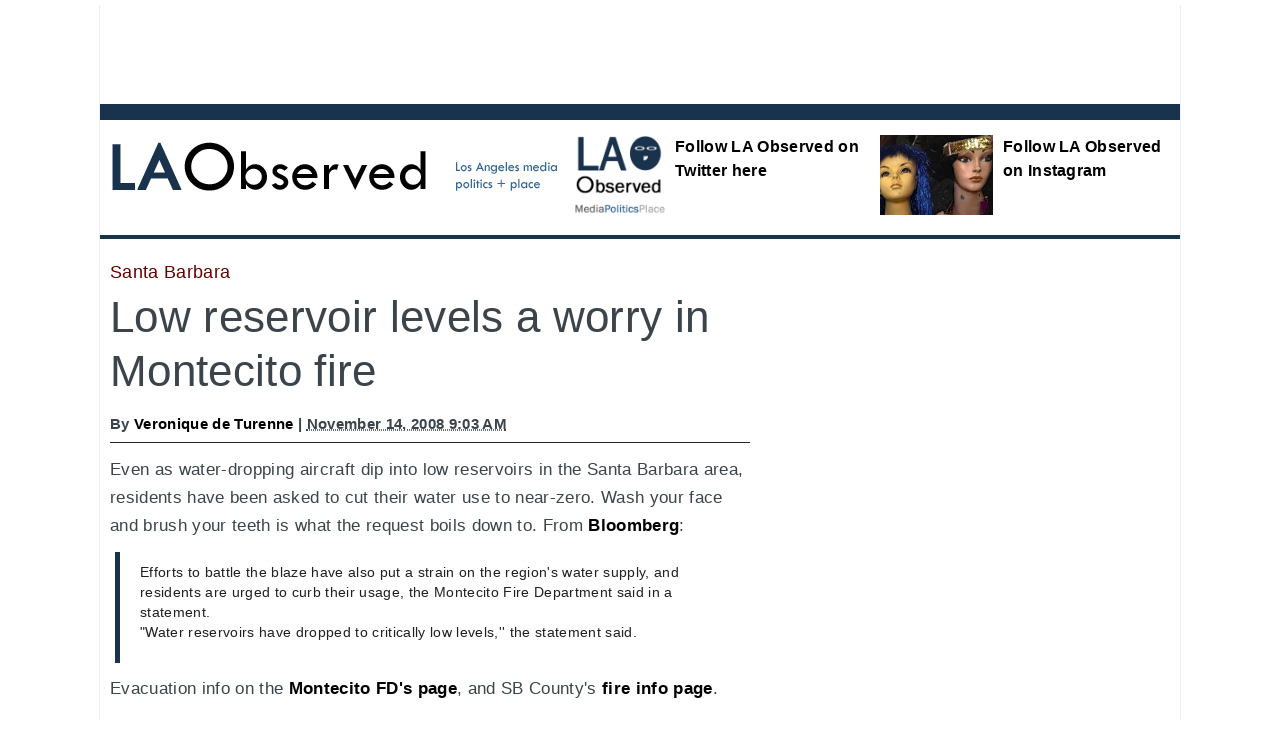

--- FILE ---
content_type: text/html
request_url: http://www.laobserved.com/archive/2008/11/low_reservoir_levels_a_wo.php
body_size: 4181
content:
<!DOCTYPE html>
<html lang="en">
<head>
    <meta charset="utf-8" />
<meta name="generator" content="Movable Type Pro 4.25" />
<link rel="stylesheet" href="http://www.laobserved.com/styles.css" />
<link rel="start" href="http://www.laobserved.com/" title="Home" />
<link rel="alternate" type="application/atom+xml" title="Recent Entries" href="http://www.laobserved.com/atom.xml" />
<script type="text/javascript" src="http://www.laobserved.com/mt.js"></script>

<!-- [if lt IE9]>
<script src="http://html5shiv.googlecode.com/svn/trunk/html5.js></script>
<![endif]-->
<!-- Req'd for FB via AddThis -->
<html xmlns="http://www.w3.org/1999/xhtml" &nbsp;xmlns:fb="http://www.facebook.com/2008/fbml"> 

    <link rel="prev bookmark" href="http://www.laobserved.com/archive/2008/11/good_morning_heres_whats.php" title="Good morning -- here's what's happening  11.14.08" />
    <link rel="next bookmark" href="http://www.laobserved.com/archive/2008/11/the_end_of_the_times_dc_b.php" title="LA Times' DC bureau turns -30-" />
    

<meta property="og:title" content="Low reservoir levels a worry in Montecito fire" />
<meta property="og:type" content="blog" />
<meta property="og:description" content="Even as water-dropping aircraft dip into low reservoirs in the Santa Barbara area, residents have been asked to cut their water use to near-zero. Wash your face and brush your..." />
<meta property="og:url" content="http://www.laobserved.com/archive/2008/11/low_reservoir_levels_a_wo.php" />
<meta property="og:image" content="" />
<meta property="og:site_name" content="LA Observed" />
<meta property="fb:admins" content="697190907" />


    <title>Low reservoir levels a worry in Montecito fire - LA Observed</title>


</head>
<body id="mt-blog" class="mt-entry-archive layout-wtt">
    <div id="container">
        <div id="container-inner">

<header>
            <script async src="//pagead2.googlesyndication.com/pagead/js/adsbygoogle.js"></script>
<!-- 970x90 leader -->
<ins class="adsbygoogle"
     style="display:inline-block;width:970px;height:90px"
     data-ad-client="ca-pub-9985782229546743"
     data-ad-slot="2137111175"></ins>
<script>
(adsbygoogle = window.adsbygoogle || []).push({});
</script>


  <div id="header" style="padding-top:10px;">
    <div id="header-inner">
                <div id="header-content-left">
<img src="http://www.laobserved.com/lao-logo-blue.gif" alt="LA Observed logo">
</div>

        <div id="header-content-right">

<div class="banner-flags">
<ul>

<li class="flag2">
<div class="flagtitle">
<a href="http://www.laobserved.com/manage/assets/laotwicon.png"><img alt="laotwicon.png" src="http://www.laobserved.com/manage/assets_c/2019/05/laotwicon-thumb-200x200-32156.png" height="100" class="mt-image-left" style="float: left; margin: 0 0px 0px 0;" />Follow LA Observed on Twitter here</a>
</div>
</li>
<li class="flag3">
<div class="flagtitle">
<a href="https://www.instagram.com/laobserved/"><span class="mt-enclosure mt-enclosure-image" style="display: inline;"><img alt="wigs-hwd-blvd.jpg" src="http://www.laobserved.com/manage/assets/wigs-hwd-blvd.jpg" height="100" class="mt-image-left" style="float: left; margin: 0 0px 0px 0;" /></span>Follow LA Observed on Instagram</a>
</div>
</li>
</ul>
</div>

</div>
</div>
<nav>
</nav>
    
</div>
</header>


            <div id="content">
                <div id="content-inner">
            
                    <div id="alpha">
                        <div id="alpha-inner">


<article>
                            <div id="entry-16102" class="entry-asset asset hentry">

<div class="asset-category-label">
<span class="category-label">Santa Barbara</span>
</div>


                                <div class="asset-header">
                                    <h1 id="page-title">Low reservoir levels a worry in Montecito fire</h1>
                                    <div class="asset-meta">

                                        <span class="byline">
By <a href="http://www.laobserved.com/writers/veroniquedeturenne.php">Veronique de Turenne</a> | <abbr class="published" title="2008-11-14T09:03:47-08:00">November 14, 2008  9:03 AM</abbr>
</span> 





</div> 

<!-- Go to www.addthis.com/dashboard to customize your tools -->
<div class="addthis_inline_share_toolbox"></div>

                                 
                                </div> 







                                <div class="asset-content entry-content">



                                    <div class="asset-body">
                                        <p>Even as water-dropping aircraft dip into low reservoirs in the Santa Barbara area, residents have been asked to cut their water use to near-zero. Wash your face and brush your teeth is what the request boils down to. From <a href="http://www.bloomberg.com/apps/news?pid=20601087&sid=aSJ2F1OcSx3o&refer=home">Bloomberg</a>:</p>

<blockquote>Efforts to battle the blaze have also put a strain on the region's water supply, and residents are urged to curb their usage, the Montecito Fire Department said in a statement.

<p>"Water reservoirs have dropped to critically low levels,'' the statement said. </blockquote></p>

<p>Evacuation info on the <a href="http://www.montecitofire.com/">Montecito FD's page</a>, and SB County's <a href="http://www.countyofsb.org/ceo/oes0.aspx?id=2332">fire info page</a>.</p>

<p>Here's a great first person account of the fire <a href="http://laist.com/2008/11/14/santa_barbara_burning_1.php">on LAist</a> from Ken Layne.</p>

<p>Shelby Grad writes on LA Now about the treacherous Sundowner winds that <a href="http://latimesblogs.latimes.com/lanow/2008/11/dangerous-sundo.html">fed the fire</a>.</p>

<p>Meanwhile, TJ Sullivan notices that the Ventura County Star, which in its heyday would have owned this story, is <a href="http://www.bloomberg.com/apps/news?pid=20601087&sid=aSJ2F1OcSx3o&refer=home">running AP wire</a>.</p>

<p>--Veronique de Turenne</p>
                                    </div>   


                                </div> 
                              
</article>

<br clear="all" />

<div class="refer-to-category">More by Veronique de Turenne:</div>



  <a href="http://www.laobserved.com/archive/2014/10/a_bit_of_mid-week_linkage.php">A little bit of mid-week reading</a><br />

  <a href="http://www.laobserved.com/archive/2014/10/news_about_the_news.php">News about the news *</a><br />

  <a href="http://www.laobserved.com/archive/2014/10/a_few_links_from_a_few_di.php"> A few links from a few different places</a><br />

  <a href="http://www.laobserved.com/archive/2014/10/ups_and_downs_in_the_loca.php">Ups and downs in the local media landscape</a><br />

  <a href="http://www.laobserved.com/archive/2014/10/lets_talk_about_anything.php">Let's talk about anything but the weather</a><br />


<div class="refer-to-category">Recent <span class="category-refer-span">Santa Barbara stories</span> on LA Observed:</div>



    <a href="http://www.laobserved.com/archive/2016/07/santa_barbara_news-press.php">Santa Barbara News-Press class of 2006</a><br />

    <a href="http://www.laobserved.com/archive/2015/06/what_pacific_standard_wan.php">What 'Pacific Standard' wants in a new editor</a><br />

    <a href="http://www.laobserved.com/archive/2015/06/list_of_beaches_hit_with.php">List of beaches hit with tar balls since Santa Barbara spill</a><br />

    <a href="http://www.laobserved.com/archive/2014/07/media_notes_6.php">KFWB going all sports, LA Times needs water, more media notes</a><br />

    <a href="http://www.laobserved.com/archive/2014/07/santa_barbara_news_startu.php">Santa Barbara news startup Mission &amp; State to shut down*</a><br />

    <a href="http://www.laobserved.com/archive/2014/05/ucsb_students_paddle_out.php">UCSB students paddle out for Isla Vista victims (video)</a><br />

    <a href="http://www.laobserved.com/archive/2014/05/another_angry_american_lo.php">Another angry American loner with guns </a><br />

    <a href="http://www.laobserved.com/archive/2014/03/ellie_noms_for_los_angele.php">Ellie noms for Los Angeles, Pacific Standard and Hollywood Reporter</a><br />



<div class="next-prev-holder">
<div class="entry-prev">

Previous story: <a href="http://www.laobserved.com/archive/2008/11/good_morning_heres_whats.php">Good morning -- here's what's happening  11.14.08
</a>
</div>

<br clear="all" />


<div class="entry-next">

Next story: <a href="http://www.laobserved.com/archive/2008/11/the_end_of_the_times_dc_b.php">LA Times' DC bureau turns -30-</a>
  
</div>
</div>









                        </div>  
                    </div> 


                  




  <div id="beta">
    <div id="beta-inner">

<script async src="//pagead2.googlesyndication.com/pagead/js/adsbygoogle.js"></script>
<!-- Entry pages 300x600 -->
<ins class="adsbygoogle"
     style="display:inline-block;width:300px;height:600px"
     data-ad-client="ca-pub-9985782229546743"
     data-ad-slot="4069672779"></ins>
<script>
(adsbygoogle = window.adsbygoogle || []).push({});
</script>

<br clear="all" />

<div class="kiosk-300" style="margin-top:30px;">

<div class="kiosk-label">
New at <a href="http://www.laobserved.com">LA Observed</a>
</div>
<div class="kiosk-hed"><a href="http://www.laobserved.com/intell/2022/04/testing_testing.php">Testing testing</a>
</div>


<div class="item-sum"><a href="http://www.laobserved.com/intell/2020/07/if_you_cant_stand_the_heat.php">If you can't stand the heat...</a>
</div>

<div class="item-sum"><a href="http://www.laobserved.com/intell/2020/06/fired_up.php">Fired up</a>
</div>

<div class="item-sum"><a href="http://www.laobserved.com/intell/2020/06/talk_to_me.php">Talk to me</a>
</div>

<div class="item-sum"><a href="http://www.laobserved.com/intell/2020/05/the_presentand_the_fuzzy_futur.php">'The Present'...and the fuzzy future of L.A. theater</a>
</div>
</div>

<br clear="all" />&nbsp;
<br clear="all" />

<script async src="//pagead2.googlesyndication.com/pagead/js/adsbygoogle.js"></script>
<!-- Entry pages 300x250 -->
<ins class="adsbygoogle"
     style="display:inline-block;width:300px;height:250px"
     data-ad-client="ca-pub-9985782229546743"
     data-ad-slot="2453338771"></ins>
<script>
(adsbygoogle = window.adsbygoogle || []).push({});
</script>


<br clear="all" />

<div class="kiosk-300-twitter">

<div class="kiosk-dept">LA Observed on Twitter</div>

<a href="https://twitter.com/LAObserved" class="twitter-follow-button" data-show-count="true">Follow @LAObserved</a>
<script>!function(d,s,id){var 

js,fjs=d.getElementsByTagName(s)[0],p=/^http:/.test(d.location)?'http':'https';if(!d.getElementById(id)){js=d.createElement(s);js.id=id;js.src=p+'://

platform.twitter.com/widgets.js';fjs.parentNode.insertBefore(js,fjs);}}(document, 'script', 'twitter-wjs');</script>

<a class="twitter-timeline"  href="https://twitter.com/LAObserved" data-chrome="nofooter noheader" border-color="#000000" height="400" 

data-widget-id="346515625339932672">Tweets by @LAObserved</a> 
 <script>!function(d,s,id){var 

js,fjs=d.getElementsByTagName(s)[0],p=/^http:/.test(d.location)?'http':'https';if(!d.getElementById(id)){js=d.createElement(s);js.id=id;js.src=p+"://

platform.twitter.com/widgets.js";fjs.parentNode.insertBefore(js,fjs);}}(document,"script","twitter-wjs");</script>

</div>


</div>
</div>



                </div>
            </div>
</div>

<footer>
            <div id="footer">
    <div id="footer-inner">
        <div id="footer-content">
<script async src="//pagead2.googlesyndication.com/pagead/js/adsbygoogle.js"></script>
<!-- Footer billboard -->
<ins class="adsbygoogle"
     style="display:inline-block;width:970px;height:250px"
     data-ad-client="ca-pub-9985782229546743"
     data-ad-slot="9365889572"></ins>
<script>
(adsbygoogle = window.adsbygoogle || []).push({});
</script>
<br clear="all" />

<div style="font-size:14px; margin-top:20px; border-top:15px solid #eeeeee; padding-top:20px;">
<a href="http://www.totalchoicehosting.com"><img src="http://www.laobserved.com/tch-ad.jpg" alt="Total Choice Hosting" align="right" style="padding-right"40px"></a> <a href="http://www.laobserved.com/pages/about-the-site.php">About LA Observed</a> | <a href="http://www.laobserved.com/masthead.php">Masthead</a> | <a href="http://www.laobserved.com/archives.php">Archive</a> | <a href="http://www.laobserved.com/pages/feeds.php">RSS feeds</a> | <a href="http://www.laobserved.com/pages/getemail.php">LAO by e-mail</a> | <a href="mailto:editor@laobserved.com">Email the editor</a> | <a href="https://twitter.com/LAObserved">Twitter</a> | <a href="https://www.facebook.com/LAObserved/">Facebook</a> | &#169; 2003-2017
</div>
          
        </div>
    </div>
</div>


</footer>

        </div>
    </div>

<script src="http://www.google-analytics.com/urchin.js" type="text/javascript">
</script>
<script type="text/javascript">
_uacct = "UA-2040517-1";
_udn="laobserved.com"; 
urchinTracker();
</script>


<!-- Go to www.addthis.com/dashboard to customize your tools -->
<script type="text/javascript" src="//s7.addthis.com/js/300/addthis_widget.js#pubid=ra-4efd33f514791fca"></script>


</body>
</html>

--- FILE ---
content_type: text/html; charset=utf-8
request_url: https://www.google.com/recaptcha/api2/aframe
body_size: 266
content:
<!DOCTYPE HTML><html><head><meta http-equiv="content-type" content="text/html; charset=UTF-8"></head><body><script nonce="TYLig5rm_ytTiGgRvql4jA">/** Anti-fraud and anti-abuse applications only. See google.com/recaptcha */ try{var clients={'sodar':'https://pagead2.googlesyndication.com/pagead/sodar?'};window.addEventListener("message",function(a){try{if(a.source===window.parent){var b=JSON.parse(a.data);var c=clients[b['id']];if(c){var d=document.createElement('img');d.src=c+b['params']+'&rc='+(localStorage.getItem("rc::a")?sessionStorage.getItem("rc::b"):"");window.document.body.appendChild(d);sessionStorage.setItem("rc::e",parseInt(sessionStorage.getItem("rc::e")||0)+1);localStorage.setItem("rc::h",'1766934829390');}}}catch(b){}});window.parent.postMessage("_grecaptcha_ready", "*");}catch(b){}</script></body></html>

--- FILE ---
content_type: text/css
request_url: http://www.laobserved.com/styles.css
body_size: 462
content:
/* This is the StyleCatcher theme addition. Do not remove this block. */
@import url(http://www.laobserved.com/mt-static/themes-base/blog.css);
@import url(http://www.laobserved.com/mt-static/support/themes/minimalist-blue/minimalist-blue.css);
/* end StyleCatcher imports */

@import url(http://www.laobserved.com/LAOmodules/style2012.css);
@import url(http://www.laobserved.com/LAOmodules/style2015.css);
@import url(http://www.laobserved.com/style2017.css);



--- FILE ---
content_type: text/css
request_url: http://www.laobserved.com/LAOmodules/style2012.css
body_size: 32581
content:
/* Styles update 1-4-13 */

article, aside, footer, figure, header, hgroup, nav, section {display:block;}

/* Page set-up ---------------- */

body {
    font: 16.6px "Trebuchet MS", arial, helvetica, sans-serif;line-height:28px;
    color: #3b434b;border-top:0px solid #f3f3f3;padding:20px;padding-top:5px;background-color:#ffffff;font-weight:normal;letter-spacing:.020em}

h3 {
font-size:24px;
color:#19334d;
margin-top:20px;
margin-bottom:10px;
}



/* below 2 styles are a fix */
.layout-wtt #beta {left:0px;}

.layoutt-wtt #gamma {right:0px;}

.mt-main-index #alpha {    width: 480px;margin-right:15px;margin-top:0px;padding-right:0px;}

.mt-main-index-wide #alpha {    width: 640px;margin-right:30px;}

.mt-main-index #beta {    width: 300px;margin-right:20px;padding:0px;left:0;}

.mt-main-index-wide #beta {    width: 300px;margin-right:0px;left:0;}

.mt-main-index #gamma {    width: 160px;padding:0 0 0 0;margin:0 0 0 0;right:0px;}

.mt-main-index-wide #gamma {    width: 0px;}

.mt-entry-archive #alpha {    width: 640px;margin-right:30px;}

.mt-entry-archive-wide #alpha {    width: 620px;margin-right:50px;}

.mt-entry-archive #beta {    width: 300px;margin-right:0px;left:0;}

.mt-entry-archive-wide #beta {    width: 300px;margin-right:0px;}

.mt-entry-archive #gamma {    width: 160px;}

.mt-entry-archive-wide #gamma {    width: 0px;}

.mt-page-archive #alpha {    width: 480px;margin:0px 0 0 0;margin-right:10px;padding: 0px 0 0 0;float:left;}

.wide .mt-page-archive #alpha {    width: 640px;margin:0px 0 0px 0;margin-right:10px;padding: 0px 0 0 0;float:left;}

.mt-page-archive #beta {    width: 300px;padding: 0px 0 0 0;margin:0px 0 0 0;margin-right:10px;background:#ffffff;}

.mt-page-archive #beta-inner { padding: 0px 0 0 0;margin: 0px 0 0 0;background:#ffffff;margin-top:0px;}

.mt-page-archive #gamma {padding: 0px 0 0 0;margin:0px 0 0 10px;    width: 160px;border:0px solid red;}

#container-inner {    width: 1080px;    min-height: 100%;    margin: 0 auto;    text-align: left;padding:0px;background:#fff;border:1px solid #eee;border-top:0px solid #19334d}  /* was 1020 -------------- */

#alpha-inner {padding-left:0px;padding-right:0px;margin-top:0px;margin-right:0px;padding-top:12px;border-top:0px solid #252525;}

#header-inner,#content-inner,#footer-inner {    position: relative;    width: 1080px;    margin: 0 auto;}

#content-inner {width:1080px;padding-top:0px;border-top: 0px solid #2066AC;} /* was 980 -------------- */



/* This styles the header -------------- */

#header {     position: relative;background:#fff;background-color:#ffffff;border-color:none;padding:0px;margin:0px; border:0;margin-bottom:0px;padding-bottom:10px;border-bottom:0px solid #19334d;border-top:3px solid #303030;border-bottom: 3px solid #303030;}
#header-inner {background-color:#ffffff;padding:0px;padding-top:0px;padding-bottom:0px; }
#header-inner img {padding:0px;}

#header-content {width:1080px; margin: 0px; }
#header-content-left, #header-content-right {position: relative;display: inline;float: left;overflow: hidden;}
#header-content-left {width:450px;margin-bottom:0px;padding:0px;padding-left:10px;padding-right:0px;padding-bottom:5px;padding-top:5px;background-color:#ffffff; }
#header-content-right {width:600px;margin:0px 0 0px 0;margin-left:10px;padding:0px 0 0px 0;}


.banner-flags ul{	float:left;	overflow:hidden;	margin:0;	padding:0;padding-left:0px;padding-right:0px;	list-style:none;}
.banner-flags li {	float:left;	border:0;	padding:5px 0px 0px 0px;margin-left:0px;height:75px;}
.banner-flags li a {	display:inline;}
#header .banner-flags li a {color:#000000;font-weight:bold;}
#header .banner-flags li a:link {color: #000; font-weight:bold;text-decoration:none;}
#header .banner-flags li a:visited {color: #000; font-weight:bold;text-decoration:none;}
#header .banner-flags li a:focus {color: #600; font-weight:bold; text-decoration:underline;}
#header .banner-flags li a:hover {color: #600; font-weight:bold; text-decoration:underline;}
#header .banner-flags li a:active {color: #600; font-weight:bold; text-decoration:underline;}
.banner-flags img {	max-height:75px;max-width:150px;padding-right:10px;}
.banner-flags .flag1 {background:#ffffff;padding-right:5px;padding-left:10px;line-height:10px; width:200px;border-right:0px solid #19344d;}
.banner-flags .flag2 {background:#ffffff;margin-left:10px; width:25px;}
.banner-flags .flag3 {background:#ffffff;margin-left:20px; width:250px;}
#header-inner .banner-flags img {padding-right:10px;}
.flag1 .flaglabel {color:#000;}
.flaglabel {font-size:16px;color:#600000;line-height:24px;margin-bottom:0px;}
.flag1 .flaglabel {color:#000;padding-left:0px;}
.flagtitle {font-size:18px;line-height:24px;color:#336699;}
.flagrefer {font-size:10px;}

.weather-banner {	overflow:hidden;	padding:0;	font-size:16px;	color:#555;	}
.weather-banner ul{	float:left;	overflow:hidden;	margin:0;	padding:0;	list-style:none;}
.weather-banner li{	float:left;	border:none;	padding:5px 5px 5px 0px; width:150px;}
.weather-banner li a {	display:block;}.banner-flags {	overflow:hidden;	padding:0;	font-size:14px;	color:#000;margin-bottom:10px;	}




/* Front page top display box (former) -------------- */#front-display-box, #front-skybox-bar, #front-skybox-left, #front-skybox-right, #front-skybox-pic {position: relative;display: inline;float: left;overflow: hidden;}

#front-display-box {width:980px;margin-left:0px;margin-right:0px;border-bottom:0px solid #f3f3f3;padding-bottom:5px;}

#front-skybox-left {position: relative;display: inline;float: left;overflow: hidden;width:480px;padding-right:0px;padding-left:0px;padding-top:0px;margin-right:0px;margin-bottom:0px;}

#front-skybox-left .lede-item {margin-bottom:10px;margin-right:15px;padding-bottom:0px;border-bottom:0px solid #f3f3f3;border-top:5px solid #f3f3f3;}

.front-lede-item {margin-bottom:10px;margin-right:15px;padding-bottom:0px;border-bottom:5px solid #19334d;}

#front-skybox-right {position: relative;display: inline;float: left;overflow: hidden;margin:0px 0px 0px 0px;padding:0px 0px 0px 0px;border-top: 0px solid #600;border-right:0px solid #f3f3f3;}

#front-skybox-pic {width:480px;padding: 0px 0px 0px 0px;border-top:0px solid #353535;border-bottom:10px solid #2066AC;margin-bottom:20px;}

#front-skybox-pic img {padding:20px 0px 10px 0px;border:0px solid #ddd;margin: 0px 0px 0px 0px;max-width:480px;}

.bigpic-title {font-size:22px;line-height:28px;color:#19334d;font-weight:normal;margin-bottom:10px;}
.bigpic-content {color:fff; margin-bottom:10px;}

#front-skybox-bar {background:#ffffff;	padding:0;padding-bottom:10px; margin-bottom:30px;margin-top:0px;border-bottom:0px solid #000;}

#front-skybox-bar ul{	float:left;	overflow:hidden;	margin:0;	padding:0px 0px 0px 0px;	list-style:none;}

#front-skybox-bar li{	float:left;background:#f3f3f3;padding:10px 10px 0px 5px; width:210px;height:120px;margin-left:0px;margin-right:0px;border-top:5px solid #19334d;border-bottom:1px solid #ddd;line-height:18px;}

#front-skybox-bar li img {padding:0px;padding-right:10px;}

#front-skybox-bar li a {	display:inline;}

.skypixlabel {color:#600000;font-size:18px;padding-bottom:10px;font-weight:normal;}

.icymilabel {color:#600000;font-size:18px;line-height:22px;padding-bottom:10px;font-weight:normal;}

#weather-bar {	padding:0px;	font-size:16px;	color:#600000;border: 1px solid #f3f3f3;margin:0px;margin-bottom:5px;}
#weather-bar ul{	float:left;	overflow:hidden;	margin:0;	padding:0;	list-style:none;}
#weather-bar li{	float:left;	border:none;	padding:5px 10px 5px 0px; width:140px;}
#weather-bar li a {	display:block;}
#weather-stack-front {	padding:10px;	font-size:13px;	color:#353535;border-bottom: 50px solid #19334d;margin-bottom:0px;}
#weather-stack-front ul{	float:left;	overflow:hidden;	margin:0;	padding:0;	list-style:none;}
#weather-stack-front li{	float:left;	border:none;	padding:10px 0px 10px 0px; width:140px;font-size:16px;}
#weather-stack-front li a {	display:block;}






/* Front page lower display boxes -------------- */

#front-keep-reading, #front-blog-refer, #front-icymi-bar {position: relative;display: inline;float: left;overflow: hidden;}
#front-keep-reading {		font-size:14px;	color:#000;margin-bottom:20px;padding:0px;width:435px;border-top:0px solid #19334d;}
#front-blog-refer {	padding:0;padding-bottom:5px; 	font-size:14px;	color:#000;border-top: 1px solid #000;border-bottom: 5px solid #000;margin-bottom:20px;}
#front-blog-refer ul {	float:left;	overflow:hidden;	margin:0;	padding:0;	list-style:none;}
#front-blog-refer li{	float:left;	border:none;	padding:5px 13px 5px 0px; width:102px;background:#fff;}
#front-blog-refer li a {	display:block;}
#front-blog-refer .item-sum {font-size:13px;}
#front-icymi-bar {width:970px;background:#f3f3f3;font-size:13px;line-height:15px;color:#353535;border:1px solid #ddd;border-top:5px solid #ddd;padding-top:10px;margin-bottom:5px;}
#front-icymi-bar ul{	float:left;	overflow:hidden;	margin:0;	padding:0;padding-left:10px;	list-style:none;}
#front-icymi-bar li{	float:left;	border:none;	padding:5px 30px 5px 10px; width:110px;}
#front-icymi-bar li a {	display:block;}



/* This styles the page labels -------------- */

#page-label-left, #page-label-box, #page-label-pic, .under-feed {position: relative;display: inline;float: left;overflow: hidden;}
#page-label-left {width:630px;margin-right:30px;padding-left:0px;border-bottom: 0px solid #f3f3f3;margin-bottom:20px;padding-bottom:0px;}             
#page-label-box {width:300px;padding:0px;font-size:9px;color:#aaa;text-align:right;border-top:3px solid #aaa;min-height:250px;background:#fff url(http://www.laobserved.com/House-ad-300-places.gif) no-repeat;}                 #page-label-pic {width:300px;padding:0px;border-top:0;min-height:250px;}
.page-label-communities {color: #444;font-size:14px;margin:0px;padding:0px;padding-top:20px;}                 .page-label-cities {color: #19334d;font-size:14px;margin:0px;padding:0px;padding-top:20px;}                 .page-label-underphotos {margin:0px;padding:0px;padding-top:0px;}                 .page-label-underphotos img {padding:0px;margin:20px;margin-left: 5px;border: 1px solid #333333;max-height:100px;}                 .page-label-underline {color:#666666;font-size:24px;line-height:30px;}                 #page-label-left h1 {font-size:42px;line-height:48px;margin-bottom:10px;color:#19334d;}                 .under-feed {margin-top:0px;padding:10px;min-height:150px;}                 .page-sub-label {color:#19334d;font-size:24px;line-height:32px;margin-bottom:20px;}                 /* Content styling ----------------- */#content {padding:10px;padding-left:10px;padding-top:0px;margin-top:10px;}                 #content h1 {font-size:44px;line height:50px;margin-bottom:10px;}                 #content a h1 {font-size:44px;line height:50px;margin-bottom:10px;}                 .alpha-label{color:#aaa;font-size:48px;line-height:48px;margin-bottom:20px;letter-spacing:.5em;}                 .alpha-refer{color:#336699;font-size:20px;line-height:24px;margin-bottom:20px;margin-top:0px;}                 #alpha-inner .alpha-refer a {color:#888;text-decoration:none;}                 #alpha-inner .alpha-refer a:link {color: #888; font-weight:bold;text-decoration:none;}                 #alpha-inner .alpha-refer a:visited {color: #888; font-weight:bold;text-decoration:none;}                 #alpha-inner .alpha-refer a:focus {color: #600; font-weight:bold; text-decoration:underline;}                 #alpha-inner .alpha-refer a:hover {color: #600; font-weight:bold; text-decoration:underline;}                 #alpha-inner .alpha-refer a:active {color: #600; font-weight:bold; text-decoration:underline;} 

.news-label {font-size:18px;border-bottom:2px solid #600000;}                 
#page-title {line-height:54px;} 


.lede-item {padding:0px;margin-bottom:20px;margin-right:10px;padding-bottom:10px;border-bottom:10px solid #f3f3f3;} 

.blog-item {border-bottom: 1px solid #000000;padding:0px;margin-top:0px;margin-right:20px;padding-right:0px;padding-top:10px;padding-bottom:10px;margin-bottom:20px;}
.last-blog-item {border-bottom: 0px solid #ddd;padding:0px;margin-top:0px;margin-right:20px;padding-right:0px;margin-bottom:20px;}
.byline {font-size:12px;border-top: 0px solid #19334d;border-bottom:0px solid #ccc;}
.byline-name {color:#000000;font-weight:bold;}                 

.entry-asset {margin-bottom:0px;}
                 .entry-title-top-story {font-size:32px;line-height:38px;border-bottom:0;font-weight:normal;}   
              .entry-title {font-size:28px;line-height:36px;border-bottom:0;font-weight:normal;} 
                .entry-title-top-story a {color:#252525;text-decoration:none;}  
               .entry-title-top-story a:link {color: #19334d; font-weight:normal;text-decoration:none;} 
                .entry-title-top-story a:visited {color: #19334d; font-weight:normal; text-decoration:none;}  
               .entry-title-top-story a:focus {color: #600; font-weight:normal; text-decoration:none;}
                 .entry-title-top-story a:hover {color: #600; font-weight:normal; text-decoration:none;}
                 .entry-title-top-story a:active {color: #600; font-weight:normal; text-decoration:none;}   
              .entry-title a {color:#252525;text-decoration:none;}
                 .entry-title a:link {color: #000; font-weight:normal; text-decoration:none;}  
               .entry-title a:visited {color: #000; font-weight:normal; text-decoration:none;}
                 .entry-title a:focus {color: #600; font-weight:normal; text-decoration:none;}
                 .entry-title a:hover {color: #600; font-weight:normal; text-decoration:none;}
                 .entry-title a:active {color: #600; font-weight:normal; text-decoration:none;}                 
.subhed {font-size:18px;color:#19334d;padding-top:20px;padding-bottom:10px;}
                 .top-story-label {font-size:20px;color:#353535;}  
               .recently-posted-label {font-size:18px;color:#555;padding-top:20px;padding-bottom:20px;} 
                .asset-category-label {font-size:18px;margin-bottom:5px;border-bottom:0px solid #ddd;} 
                .category-label {color:#600;padding:0px;font-weight:normal;}
                 .under-swipe {border-bottom: 3px solid #ddd;padding-bottom:3px;}
                 .asset-meta {border-top: 1px dotted #f3f3f3;margin-right:30px;margin-top:10px;} 
                .asset-body {padding-right:20px;}  
               .asset-more {STYLE THE JUMPTEXT HERE IF NEEDED}
                 .asset-more-link {font-weight:normal;}
                 #more {STYLE THE JUMP AREA HERE IF NEEDED}                 .asset-footer {sTYLE THE OLD pOSTED LINE HERE}

blockquote {background:#ffffff;border-left:5px solid #19334d;padding:10px;padding-left:20px;padding-right:50px;font-size:14px;line-height:20px;color:#202020;margin-left:5px;}

a {color:#000;text-decoration:none;}
a:link {color: #000; font-weight:bold;text-decoration:none;}
a:visited {color: #000; font-weight:bold;text-decoration:none;}
a:focus {color: #600; font-weight:bold; text-decoration:underline;}
a:hover {color: #600; font-weight:bold; text-decoration:underline;}
a:active {color: #600; font-weight:bold; text-decoration:underline;}

img {border:0px;}
a:focus img, a:hover img, a:active img {text-decoration:none;}
.linkcell {padding-right:10px;}


/* Entry and pages styling ----------------- */

.more-link {font-size:11px;}
.more-link a {color:#19334d;text-decoration:none;font-weight:bold}.more-link a:link {color:#19334d;text-decoration:none;font-weight:bold}
.more-link a:visited {color:#19334d;font-weight:bold;text-decoration:none;}
.more-link a:focus {color: #600; font-weight:bold; text-decoration:underline;}
.more-link a:hover {color: #600; font-weight:bold; text-decoration:underline;}
.more-link a:active {color: #600; font-weight:bold; text-decoration:underline;}

.refer-to-category {font-size: 16px;margin-bottom:20px;margin-top:20px;font-weight:normal;}

.back-to-main {position:relative;font-size: 18px;padding-top:10px;border-top: 15px solid #600000;border-bottom: 1px solid #f3f3f3;margin-bottom:10px;margin-top:20px;}

.under-targeted, .entry-next, .entry-prev, .entry-under-left, .entry-under-right, .entry-under-left-ad, .next-prev-holder {position:relative;display:inline;float:left;overflow:hidden;}

.next-prev-holder {padding:10px;background-color:#f3f3f3;font-size: 18px;color:#19334d;margin-top:20px;margin-bottom:20px;border-top:3px solid #ddd;}

.entry-next {width:600px;margin-bottom:20px;color:#444444;line-height:20px;padding:0px;}

.entry-prev {width:600px;color:#444444;line-height:20px;padding:0px;margin-top:20px;margin-bottom:20px;}

.entry-next img, .entry-prev img {padding-top:10px;}

.entry-under-left {width:300px;margin-right:20px;padding:10px;background:#f3f3f3;border-top:3px solid #ddd;}

.entry-under-right {width:300px;margin:0px;padding:0px;padding-top:10px;background:#ffffff;}

.entry-under-left-ad {width:310px;margin-right:10px;padding:10px;padding-left:0px;background:#fff;border-right:3px solid #f3f3f3;}

.entry-under-prime {position:relative;border-top:10px solid #f3f3f3;margin-top:20px;margin-right:0px;margin-left:0px;padding-right:0px;padding-top:20px;}

.entry-under-prime ul {display:inline;	float:left;	overflow:hidden;	margin:0;	padding:0;	list-style:none;background:#f3f3f3;}

.entry-under-prime li {display:inline;	float:left;	border:none;	padding:10px; width:300px;}

.entry-under-featured {position:relative;BORDER-TOP: 5px solid #000;padding-top:20px;margin-right:0px;padding-right:0px;margin-top:20px;}

.entry-under-featured ul{display:inline;	float:left;	overflow:hidden;	margin:0;	padding:0;	list-style:none;}.entry-under-featured li{display:inline;	float:left;	border:none;	padding:0px 20px 0px 0px; width:300px;}.entry-under {position:relative;border-top:50px solid #f3f3f3;margin-top:20px;padding-top:20px;margin-right:0px;padding-right:0px;}.entry-under ul{display:inline;	float:left;	overflow:hidden;	margin:0;	padding:0;	list-style:none;}.entry-under li{display:inline;	float:left;	border:none;	padding:0px 20px 0px 0px;width:300px;}.category-refer-span {font-weight:bold;font-variant:italics;}/* Sidebars styling  --------------------------- */#beta-inner, #gamma-inner {padding:0px;margin-top:0px;}#beta-inner {padding-left: 0px;padding-right: 0px;border: 0px solid #000;}#gamma-inner {border:0;}#front-ad-box {position: relative;    display: inline;    float: left;border-bottom: 0px solid #19334d;padding-top:0px;padding:0px;margin:0px;margin-top:5px;margin-bottom:0px;width:480px;border:0px solid #ddd;background:#fff;}#social-box {position: relative;    display: inline;    float: left;padding-top:5px;padding:0px;margin-top:0px;margin-bottom:5px;width:480px;border-top:10px solid #19334d;border-bottom:0px solid #ddd;}.mt-page-archive #social-box {position: relative;    display: inline;    float: left;border:1px solid #ddd;border-top:10px solid #19334d;border-bottom:5px solid #ddd;padding:10px;margin-top:10px;margin-bottom:10px;width:460px;}.mt-page-archive #social-box-inner {position: static;   overflow: hidden;padding:0px;padding-top:0px;}/* Kiosks and Rows--------------------------- */.item-sum {margin-bottom:6px;}

.kiosk-row {position:relative;clear:all;float:left;width:980px;border-top:0px solid #19334d;padding-top:10px;margin-bottom:10px;}

.kiosk-row-refer {color:#336699;font-size:16px;font-weight:bold;line-height:20px;margin-bottom:10px;margin-top:10px;}

.kiosk-row-page-refer {font-size:15px;font-weight:normal;line-height:18px;margin-bottom:10px;margin-top:0px;padding:5px;border:1px solid #ddd; background:#f3f3f3;}

.kiosk-row-title-span {color:#000;font-weight: normal;font-size:18px; }

.kiosk-row .kiosk-300 {position:relative;float:left;display:inline;width:300px;padding:0px;margin-right:35px;border:0px solid #19334d;}

.kiosk-row .kiosk-300-right {position:relative;float:left;display:inline;width:300px;padding:0px;margin-right:35px;border:0px solid #19334d;}

.kiosk-row .kiosk-640 {position:relative;float:left;display:inline;width:620px;padding:0px;margin-right:0px;border:0px solid #19334d;}

.kiosk-row .kiosk-480 {position:relative;float:left;display:inline;width:480px;padding:0px;margin-right:0px;border-top:0px solid #19334d;}.front-kiosk-450 {position: relative;float:left;display: inline;overflow: hidden;width:450pxpadding-top:10px;border:1px solid #ddd;border-top:5px solid #000;margin-bottom:10px;}.front-kiosk-450 ul{	float:left;	overflow:hidden;	margin:0;	padding:0;	list-style:none;}.front-kiosk-450 li{	float:left;	border:none;	padding:0px 0px 0px 0px; width:210px;border:1px solid blue;}.front-kiosk-450 li a {	display:block;}.kiosk-300 {padding:0px;padding-top:10px;padding-bottom:20px;margin-bottom:30px;border:0px solid #ddd;border-top:5px solid #19334d;}.kiosk-300-last {padding:0px;padding-top:10px;padding-bottom:20px;margin-bottom:30px;border:0px solid #ddd;border-top:5px solid #19334d;border-bottom:1px dotted #aaa;}.kiosk-headlines {padding-bottom:20px;padding-top:10px;padding-left:0px;padding-right:5px;margin-bottom:30px;border-bottom:1px dotted #aaa;}.kiosk-headlines .kiosk-hed {color:#19334d;font-size:22px;}.kiosk-300-top {padding:0px;padding-top:10px;padding-bottom:20px;margin-bottom:30px;margin-top:0px;border:0px solid #444;border-top:5px solid #19334d;border-bottom:1px dotted #aaa;}.kiosk-300-featured {padding:10px;padding-right:5px;margin-bottom:30px;border:1px solid #ddd;border-top:10px solid #19334d;background:#f3f3f3;}.kiosk-300-special {padding-bottom:10px;padding-top:10px;padding-left:10px;padding-right:5px;margin-bottom:20px;border:3px solid #ddd;border-top:5px solid #19334d;background:#f3f3f3;}.kiosk-300-image {padding-bottom:10px;padding-top:5px;padding-left:0px;padding-right:0px;margin-bottom:30px;border-top:5px solid #19334d;}.kiosk-300-image-last {padding-bottom:10px;padding-top:5px;padding-left:0px;padding-right:0px;margin-bottom:30px;border-top:5px solid #19334d;border-bottom:1px dotted #aaa;}.kiosk-300-bare {padding-bottom:10px;padding-top:10px;padding-left:10px;padding-right:5px;margin-bottom:20px;}.kiosk-300-offlede {border-top:10px solid #19334d;border-bottom:0px solid #ddd;margin-bottom:45px;padding:0px;border-left:0px solid ddd;border-right:0px solid ddd;}.kiosk-300-offlede .kiosk-hed {padding-top:10px;}.kiosk-300-offlede img {padding-bottom:5px;}.kiosk-300-ad {border:none;border-top:3px solid #aaa;border-bottom:1px solid #aaa;padding:0px;padding-top:0px;margin-top:0px;margin-bottom:20px;font-size:9px;color:#aaa;text-align:right;min-width:300px;min-height:250px;background:#fff url(http://www.laobserved.com/House-ad-300-places.gif) no-repeat;}.kiosk-220-left {position: relative;float:left;clear:all;width:215px;padding-bottom:10px;padding-top:10px;padding-right:10px;border-top:5px solid #600000;}.kiosk-220-right {position: relative;float:left;width:215px;padding-bottom:10px;padding-top:10px;padding-left:10px;border-left:1px solid #333;border-top:5px solid #600000;}.kiosk-160-top {padding:8px;margin-bottom:20px;border-top:5px solid #600000;border-bottom:1px solid #aaa;}.kiosk-160 {padding:0px;margin-bottom:20px;border-top: 1px solid #19334d;}.kiosk-160-ad {width:160px;float:right;border-top:3px solid #aaa;border-bottom:1px solid #aaa;background-color: #fff;padding:0px;margin-top:00px;margin-bottom:20px;color:#aaa;font-size:9px;text-align:right;}.kiosk-custom {}

.kiosk-dept {font-size:22px;line-height:26px;color:#600;padding-bottom:10px;padding-top:10px;}
.kiosk-label {font-size:22px;color:#19334d;padding-bottom:10px;line-height:26px;}
.kiosk-hed {font-size:18px;line-height:24px;color:#19334d;padding-bottom:10px;}
.kiosk-text {font-size:13px;}
.kiosk-refer {font-size:11px;margin-top:10px;}


/* Footer--------------------------- */

#footer {     position: relative;    background-color: #fcfcfc;}#footer-inner {    background-color: #fff;    border-top: 1px solid #ddd;padding:10px;}#footer-content {    width: auto;    margin: 0px;text-align:left;padding: 0 0 0px 0;color:#000;    background-color: #fff;}.footer-leaderboard-ad {margin-left: auto;margin-right:auto;margin-top:20px;margin-bottom:20px;width:728px;height:100px;border:0px solid #aaa;color:#aaa;text-align:right;font-size:9px;}#footer-box-full {position: relative;margin-top:20px;margin-bottom:20px;margin-left:0px;margin-right:0px;text-align:left;border-top:20px solid #f3f3f3;border-bottom: 5px solid #600000; padding:20px 5px 20px 10px;width:100%;height:650px;background:#ffffff;}#footer-box-1, #footer-box-2, #footer-box-3, #footer-box-4 {position: relative;display: inline;float: left;overflow: hidden;text-align:left;}#footer-box-1, #footer-box-2, #footer-box-3 {width:200px;height:475px;padding:10px;margin:0;margin-right:10px;border:1px solid #ccc;background:#f3f3f3;}#footer-box-4 {width:200px;padding:10px;margin:0;margin-right:0px;margin-bottom:0px;border: 0px;}#footer-box-1 {margin-left:0px;}#footer a {color:#000;text-decoration:none;}#footer a:link {color: #000; font-weight:bold;text-decoration:none;}#footer a:visited {color: #000; font-weight:bold;text-decoration:none;}#footer a:focus {color: #600; font-weight:bold; text-decoration:underline;}#footer a:hover {color: #600; font-weight:bold; text-decoration:underline;}#footer  a:active {color: #600; font-weight:bold; text-decoration:underline;}#page-footer-box-1, #page-footer-box-2, #page-footer-box-3, #page-footer-box-4 {position: relative;display: inline;float: left;overflow: hidden;text-align:left;}#page-footer-box-1, #page-footer-box-2, #page-footer-box-3 {width:250px;height:375px;padding:10px;margin:0;margin-right:20px;margin-bottom:20px;border:1px solid #ccc;background:#f3f3f3;}#page-footer-box-4 {width:250px;padding:10px;margin:0;margin-right:0px;margin-bottom:0px;border: 0px;}#footer-box-1 {margin-left:0px;}

/* Ads ------------------------------ */.ad-line {font-size:9px;color:#aaa;text-align:right;}.blogad_link a:link {color:#600; font-weight:normal; text-decoration:underline}.blogad_link a:visited {color:#600; font-weight:normal; text-decoration:underline}.blogad_link a:hover {color:#600; font-weight:normal; text-decoration:underline}a.adspot_link {font-size:7pt;color:#2d4d6d;font-weight:normal;text-align:right;}div.adspot {font-family: Verdana,Arial;}div.adspot * ul {  list-style: none;list-style-image:none;    margin: 0;  padding: 0;}.adspot * li {   border: 0px solid #666;   text-align: center;   padding:0px;   margin-left:0px;   margin-right:0px;   margin-top:10px;   margin-bottom:10px;  }.adspot_adhead {    text-align: center;    font-size: 9pt;     font-weight: bold;    margin-bottom:10px;    color: #000000;}a.adspot_adurl img {        border: none;        padding-top:0px;           padding-bottom:0px;          clear: both;} .adspot_adtext {    font-size: 8pt;     color: #303030;    display:block;    margin-top:0px;    margin-bottom:5px;}a.adspot_adurl {    font-size: 7.5pt;    text-decoration: none;    font-weight: bold;    color: #2d4d6d;    margin-bottom:5px;}a.adspot_adurl:hover {    text-decoration: underline;}






/* Navigation bar ---------------------- */


.nav-holder {	margin:0 0 0px 0; color:#000000;}
.nav-item {	height:24px;	overflow:hidden;	padding:0;	font-size:14px;	letter-spacing:.07em; line-height:8px; color:#222222;}
.nav-holder a {color:#000000;}
#header .nav-item a {color:#000000;}
.nav-item ul{	float:left;	overflow:hidden;	margin:0;	padding:0;	list-style:none;}
.nav-item li{	float:left;	border:none;	padding:8px 0 13px 0;/* was 11  */}
.nav-item li a {color:#000000;	text-decoration:none;	padding:0 13px 0 13px;	display:block;}
.nav-item ul li:last-child a {	border:none;}
#header .nav-item .active {color: #900;	border:none;	padding-left:0px;	margin-left:0px;}
#header .nav-item li:hover {color: #900;	border:none;	padding-left:0px;	margin-left:0px;}
#header .nav-item .active a {	border:none;	padding-right:14px;}
#header .nav-item li:hover a {	border:none;	padding-right:14px;}
.nav-item li.active a, .nav-item ul li:last-child:hover a {	border:none;	padding-right:13px;}

/* this sets link color in subnav */
#header .subnav a {	color:#19334d;}
.subnav-third-line {color:#000;padding-left:5px; }
#header .subnav-third-line a {color: #000000;}

/* this sets background color in subnav */.subnav-holder{	margin:0px 20px 0px 10px;background:#fff;}
.subnav-item{	height:18px;	overflow:hidden;	padding:5px 0px 5px 10px;	font-size:13px;	line-height:13px;		}
.subnav-item ul{	float:left;	overflow:hidden;	margin:0;	padding:0;	list-style:none;color:#000;}
.subnav-item li{	float:left;	border:none;	padding:5px 15px 5px 0;}
.subnav-item li a, .subnav-item li a visited {	color:#19334d;	border-right:0px solid #636363;	text-decoration:none;	padding:0 5px 0 5px;	display:block;}
.subnav-item .subnav li a {	}
.subnav-item ul li:last-child a{	border:none;}
.subnav-item .active,.subnav-item li:hover{	background:#f3f3f3;        color:#000;	border:none;	padding-left:1px;	margin-left:-1px;}
.subnav-item .active a, .nav-item li:hover a{	border:none;	padding-right:14px;}
.subnav-item li.active a, .nav-item ul li:last-child:hover a{	border:none;	padding-right:13px;}
nav li + a {color:#600; font-weight:normal; text-decoration:none}
nav li + a:link {color:600; font-weight:normal; text-decoration:none}



/* Weather styles imported from proto ---------------------- */

#weatherline {    position: relative;}#weatherline-inner {    position: relative;width:995px;overflow: hidden;    margin: 0 auto;padding:0 0 0 0px;}#weatherline-inner {padding: 10px;border-top:10px solid #f1f1fa;border-bottom:10px solid #f1f1fa;position: static;overflow: hidden;font-size:18px;line-height:24px;}li .weather {display:block;padding:10px;padding-top:3px;margin:bottom:10px;margin-top:10px;margin-right:20px;width:140px;list-style-type:none;float: left;background:#fffffd;}/* Imported ---------------- */.buzznew {font-size:14pt;line-height:18pt;color:#600;border-bottom:15px solid #f3f3f3;margin-right:10px;margin-top:25px;margin-right:10px;margin-bottom:10px;}.buzzlogo img {padding-right:20px;}.buzzbold {font-size:14pt;margin-bottom:20px;margin-top:20px;}.buzzlabel {margin-top: 20px;}.buzzblock {background:#f3f3f3;border-left:1em solid #eee;margin:1.5em 1em;padding:.5em 1em;border-top:3px solid #ddd;}.contributor {font-size:24px;                margin-top:40px;                margin-bottom:10px;                margin-right:25px;                padding:0px;padding-bottom:10px;                margin-left:0px;Border-bottom:5px solid #f3f3f3;}.bio {margin-bottom:20px;}.bioname {border:none;margin-left:0px;margin-right:0px;margin-top:0px;margin-bottom:20px;}.leftimg img {padding-right: 20px;}.leftimg {padding-right: 20px;}.indent {margin-left:20px;}.faqheds {	        color: #19334d;                font-size:18px;        margin-bottom:10px;        margin-top:20px;        margin-left:0px;                padding-left:0px;        padding-right:0px;        padding-top:0px;        padding-bottom:0px;	}.title	{	color: #19334d;               font-size:18px;            line-height:24px;                margin-top:25px;                margin-bottom:10px;                             padding:0px;                margin-left:0px;margin-right:5px;                            	}.abouttitle {        color: #19334d;        font-size:18px;        margin-bottom:10px;margin-top:40px;}.subtitle {       text-align: left;        color: #303030;        font-weight:bold;        font-size:12pt;        margin-bottom:4px;margin-top:20px;}.yearendtitle {        color: #000;        font-weight:normal;        font-size:13pt;        margin-bottom:2px;	margin-top:25px;}.setoff {line-height:14pt;font-size: 9pt;margin-left: 10px;margin-right: 20px;margin-bottom:5px;margin-top:5px;text-align:left;letter-spacing:0.02em;}/* Utilities ---------------------- */#header-inner:after,#content:after,#alpha-inner:after,#beta-inner:after,#gamma-inner:after,#footer:after {    content: " ";    display: block;    visibility: hidden;    clear: both;    height: 0.1px;    font-size: 0.1em;    line-height: 0;}#header-inner,#content-inner,#footer-inner,.asset-body {    height: 1%;}/* Facebook ---------------- */.fb-like {}/* Feedburner ---------------- */#creditfooter {display:none;}.feedburnerFeedBlock {line-height: 10pt;margin:0px;}.feedburnerFeedBlock ul {margin:0px;padding:0px;}.feedburnerFeedBlock li {width:290px;margin:0px;margin-bottom;15px;padding:0px;padding-bottom:10px;list-style:none;}.feedTitle {font-size:20px;line-height:20px;margin-bottom:10px;}.headline {font-size:14px;line-height:18px;}

#mt-blog .sfv {
font-size:16px;
line-height:26px;
}

#mt-blog .sfvcolor {
font-size:26px;
color:#19334d;
}


--- FILE ---
content_type: text/css
request_url: http://www.laobserved.com/LAOmodules/style2015.css
body_size: 11176
content:
/* Styles update 1-2-16 ...  make changes here */

@font-face {
  font-family: "Source Sans Pro";
  font-style: normal;
  font-weight: normal;
  src: url("http://laobserved.com/fonts/SourceSansPro-Regular.otf");
}

#header {
border-top:12px solid #19334d;
border-bottom:4px solid #19334d;
}

#header-content-left {
width:450px;
padding: 10px 10px 0px; 10px;
}

#header-content-right {
width:610px;
margin:0px;
padding:0px;
}

.banner-flags .flag2 {margin-left:0px; margin:0; padding:5px;width:295px;}
.banner-flags .flag3 {margin-left:0px; margin:0; padding:5px;width:295px;}


#content {
width: 1060px;
padding:10px;
margin-top:0px;
}

#content-inner {
width:1060px;
padding:0px 0px 0px 0px;
margin:0px 0px 0px 0px;
}


/* 2016 adds */

.top-row {position:relative;clear:all;float:left;width:100%;padding:10px 0 20px 0;margin-bottom:20px;border-bottom:2px solid #19334d;}

.top-row .kiosk-325-left {position:relative;float:left;display:inline;width:320px;padding:0px;margin:0px 25px 0px 0px; border:0px; border-right:0px solid #ccc;}

.top-row .kiosk-325 {position:relative;float:left;display:inline;width:320px;padding:0px;margin:0px 25px 0px 20px; border:0px; border-right:0px solid #ccc;}

.top-row .kiosk-325-right {position:relative;float:left;display:inline;width:320px;padding:0px;margin:0px 0px 0px 20px;border:0px solid #ddd;}

.top-row-item {
margin: 0px 0 0px; 0;
padding-bottom:0px;
border-bottom: 0px solid #eeeeee;
}


.asset-category-label {
width:100%;
margin:0px 0px 7px 0px;
padding:2px 2px 2px 0px;
font-size:18px;
line-height:18px;
color:
font-weight:bold;
}

.front-category-label {
width:100%;
margin:0px 0px 10px 0px;
padding:3px;
background-color:#19334d;
color:#f1f1f1;
font-size:16px;
line-height:16px;
font-weight:bold;
}


.top-item-image {
height:225px;
}

.top-row-item .asset-body {
font-size:18px;
line-height:30px;
}

.top-row-item .asset-header {
margin-bottom:0px;
border-bottom:0px;
} 

.top-row-item .asset-header a {
color:#19334d;
} 

.top-row-item .asset-header a:visited {
color:#19334d;
} 


.top-row-item .asset-header a:focus {
color:#600;
} 

.top-row-item .asset-header a:hover {
color:#600;
} 
.top-row-item .asset-header a:active {
color:#600;
} 

#picture-window-row {position: relative;display: inline;float: left;width:100%;border-bottom:2px solid #19334d;}

#picture-window-box {position: relative;display: inline;float: left;width:620px;margin: 0 30px 0px 0;padding:0;}

#picture-window-box img {max-width:620px;margin: 0 0 25px 0;padding: 0 0 5px 0; border-bottom:2px solid #aaa;}

#front-twitter-box {position: relative;display: inline;float: left;width:400px;margin: 0 0 0 0;padding:0 0 0 0;}

#front-link-box {position: relative;display: inline;float: left;width:400px;margin: 10px 0 0 0;padding:0;border:0px solid #ddd;}

.bigpic-title {margin-top:10px;}


#weather-bar {
position: relative;
width:100%;
margin-top:20px;
margin-bottom:30px;
border:none;
border-bottom:1px solid #000;
padding-bottom:20px;
}



/* Main index pages */

.mt-main-index #alpha {
width:450px;
margin: 0px 10px 5px 0px;
padding: 0px 35px 0px 0px;
border-right: 1PX SOLID #19334d;
}

.mt-main-index #alpha-inner {
margin-top:0px;
padding-top:0px;
}


#social-box {
width: 100%;
margin-right:30px;
}

#gamma {
padding-left:9px;
border-left:1px solid #eee;
}

#front-skybox-pic {
width:562px;
border-bottom:1px solid #ddd;
margin-bottom:5px;
padding-bottom:10px;
}

#front-skybox-pic img {
max-width:560px;
padding-top:5px;
}

#front-ad-box {
width:562px;
padding-bottom:20px;
border-bottom:0px solid #000;
margin-bottom:20px;
}

.silver-bar {
background-color:#eeeeee;
width:100%;
padding: 7px 0 7px 5px;
margin: 20px 0px 10px 0px;
border-top:5px solid #19334d;
border-bottom:1px solid #333;
font-size:28px;
color:#19334d;
}

.silver-bar img {
padding: 3px 0 3px 3px;
margin: 0px 0 0 0;
vertical-align: bottom;
}

#front-icymi-bar {
width:100%;
}

.kiosk-row {
width:100%;
}

#social-box {
width:460px;
border:1px solid #eee;
margin-right:10px;
}


.front-top-item {
margin: 25px 0 0px; 0;
padding-bottom:25px;
border-bottom: 2px solid #eeeeee;

}


.front-top-item .asset-body {
font-size:18px;
line-height:30px;
}

.front-top-item .asset-header {
margin-bottom:0px;
border-bottom:0px;
} 

.front-top-item .asset-header a {
color:#19334d;
} 

.front-top-item .asset-header a:visited {
color:#19334d;
} 


.front-top-item .asset-header a:focus {
color:#600;
} 

.front-top-item .asset-header a:hover {
color:#600;
} 
.front-top-item .asset-header a:active {
color:#600;
} 


.blog-item-front {
border-top:0px solid #f3f3f3;
border-bottom: 5px solid #eeeeee;
padding: 10px 0 10px 0;
margin: 0px 0 10px 0;
}

.last-item-front {
border-top:0px solid #f3f3f3;
border-bottom: 2px solid #f3f3f3;
padding: 10px 0 10px 0;
margin: 10px 0 0px 0;
}


.entry-title-secondary {font-size:24px;line-height:30px;border-bottom:0;font-weight:normal;} 
.entry-title-secondary a {color:#252525;text-decoration:none;}
.entry-title-secondary a:link {color: #000; font-weight:normal; text-decoration:none;}  
.entry-title-secondary a:visited {color: #000; font-weight:normal; text-decoration:none;}
.entry-title-secondary a:focus {color: #600; font-weight:normal; text-decoration:none;}
.entry-title-secondary {color: #600; font-weight:normal; text-decoration:none;}
.entry-title-secondary {color: #600; font-weight:normal; text-decoration:none;} 


.front-lede-item {
margin: 25px 0 0px; 0;
padding-bottom:25px;
border-bottom: 2px solid #eeeeee;
}


.front-lede-item .asset-body {
font-size:18px;
line-height:30px;
}

.front-lede-item .asset-header {
margin-bottom:0px;
border-bottom:0px;
} 

.front-lede-item .asset-header a {
color:#19334d;
} 

.front-lede-item .asset-header a:visited {
color:#19334d;
} 


.front-lede-item .asset-header a:focus {
color:#600;
} 

.front-lede-item .asset-header a:hover {
color:#600;
} 
.front-lede-item .asset-header a:active {
color:#600;
} 



.blog-item-front .asset-header {
margin-bottom:0px;
border-bottom:0px;
padding-bottom:0px;
clear:both;
} 


.last-item-front .asset-header {
margin-bottom:0px;
border-bottom:0px;
padding-bottom:0px;
clear:both;
} 

.asset-meta {
clear:both;
}

.blog-item-front .asset-category-label
{font-size:18px;margin-bottom:5px;
}


.blog-item-front .category-label {color:#600;padding:0px;font-weight:normal;}

.last-item-front .asset-category-label
{font-size:18px;margin-bottom:5px;
}


.last-item-front .category-label {color:#600;padding:0px;font-weight:normal;}


.blog-item-front, .last-item-front H3 {
margin-top:0px;
}

.item-sum a {
color:#19334d;
font-weight:normal;
}

.item-sum a:link {
color:#19334d;
font-weight:bold;
}

.item-sum a:visited {
color:#19334d;
font-weight:bold;
}

.item-sum a:focus {color: #600; font-weight:bold; text-decoration:underline;}
.item-sum a:hover {color: #600; font-weight:bold; text-decoration:underline;}
.item-sum a:active {color: #600; font-weight:bold; text-decoration:underline;}


.flagtitle {
font-size:16px;
}

.byline-name {
font-weight:500;
font-size:15px;
color:#19334d;
}


/* Inside index pages */

.mt-main-index-wide #alpha {
width:640px;
margin: 0px 0px 0px 0px;
padding: 0px 0px 0px 0px;
}

#page-label-left {
width:640px;
margin-right:0px;
padding-bottom:20px;
border-bottom:1px solid #000;
}

.mt-main-index-wide #beta {
width:300px;
margin: 0px 0px 0px 110px;
padding: 0px 0px; 0px; 0px;
}

.mt-main-index-wide #beta-inner {
width:300px;
margin: 0px 0px 0px 0px;
padding: 0px 0px; 0px; 0px;
float:right:
}

#page-label-box {
width:330px;
margin: 0px 0px 0px 70px;
padding: 0px 0px; 0px; 0px;
}

#footer-inner {
padding-left:0px;
padding-right:0px;
}


/* Kiosks and ad columns */

.kiosk-row {
border-top:1px solid #19334d;
font-size:16px;
line-height:20px;
padding-right:0px;
}

.kiosk-row .kiosk-300 {
width:325px;
margin-left:0px;
margin-right:20px;
padding-left:20px;
border:0px;
border-left:1px solid #ddd;
margin-bottom:20px;
}

.kiosk-row .kiosk-300-right {
width:325px;
margin-left:0px;
margin-right:0px;
padding-left:20px;
border:0px;
border-left:1px solid #ddd;
margin-bottom:20px;
}


.kiosk-row .kiosk-300 .kiosk-dept {
color:#19334d;
}

.kiosk-dept {
color:#19334d;
}

.kiosk-banner {
background-color:#336699;
color: #f1f1f1;
font-size:18px;
line-height:18px;
padding:5px;
padding-left:5px;
margin-bottom:10px;
}

.kiosk-banner-thin {
background-color:#000;
color: #f1f1f1;
font-size:18px;
padding:5px;
padding-left:5px;
margin-bottom:5px;
}


.kiosk-300-ad {
width:300px;
border-top: 1px solid #ccc;
border-bottom: 0px;
}

.kiosk-300x600-ad {
width:300px;
border-top: 0px solid #ccc;
border-bottom: 0px;
font-size:9px;
color:#aaa;
text-align:right;
}

.kiosk-300-front-top {
font-size:16px;
line-height:24px;
margin: 0px 0 0 0;
padding: 0px 0 0 0;
}

.kiosk-300-front-top img {
max-width: 270px;
}


.kiosk-300-offlede {
border-top:10px solid #19334d;border-bottom:0px solid #ddd;margin-bottom:45px;padding:0px;border-left:0px solid ddd;border-right:0px solid ddd;}



.kiosk-300-twitter {
border-top:10px solid #19334d;padding:0px 0px 0px 0px; margin: 20px 0px 20px 0;
}

.kiosk-160-ad {
float:none;
}


/* Entry pages */

.mt-entry-archive #alpha {
width:640px;
margin: 0px 0px 0px 0px;
padding: 0px 0px 0px 0px;
}


.mt-entry-archive #beta {
width:300px;
margin: 0px 0px 0px 110px;
padding: 0px 0px; 0px; 0px;

}

.asset-header {
border-bottom: 1px solid #252525;
}

.lede-item .asset-header {
border-bottom: 0px;
}

.blog-item .asset-header {
border-bottom: 0px;
}

.lede-item {
margin-right:0px;
}

.blog-item {
margin-right:0px;
}


.asset-meta {
margin-right: 0px;
border-top:0px;
}

.byline {
font-size: 15px;
font-weight:bold;
}

.top-row-item .byline {
color:#bbb;
font-size:14px;
}


.asset-body {
border-bottom:0px solid #252525;
padding-bottom:0px;
padding-right:0px;
}

.next-prev-holder {
border-top:5px solid #19334d;
border-bottom: 0px solid #666;
padding-left:0px;
padding-right:0px;
background:none;
width:640px;
margin-bottom:30px;
min-height:145px;
position:static;
}

.entry-prev {
width:640px;
margin-bottom:10px;
}

.entry-next {
width:640px;
MARGIN-BOTTOM:0PX;
}

.entry-under-A {
width:640px;
min-height:350px;
border-top:5px solid #19334d;
margin-bottom:20px;
}

.entry-under-B {
width:615px;
border:2px solid #ccc;
border-top:10px solid #336699;
padding:10px;
min-height:250px;
position:static;
}


.entry-under-prime {
width:640px;
}

.entry-under-left {width:310px;padding:0px;margin:0px 10px 0px 0px;padding-top:10px;background:none;border:0;}

.entry-under-right {width:310px;margin:0px;padding:0px;padding-top:10px;padding-left:0px;border-left:0px solid #aaa;}

.under-targeted {
position:relative;
width:640px;
font-size: 14px;
padding-top:10px;
padding-bottom:10px;
border-top: 5px solid #600000;
border-bottom: 1px solid #ccc;
margin-bottom:10px;
margin-top:20px;
}

.refer-to-category {
font-size:18px;
color:#19334d;
}

.entry-refers {
margin-bottom:20px;
a color:19334d;
}

.weather-box-front {	overflow:hidden;	padding:0;	font-size:18px;	color:#000;	}
.weather-box-front ul{	float:left;	overflow:hidden;	margin:0;	padding:0;	list-style:none;}
.weather-box-front li{	float:left;	border:none;	padding:10px 5px 10px 0px; width:170px;}
.weather-box-front li a {display:block;}


--- FILE ---
content_type: text/css
request_url: http://www.laobserved.com/style2017.css
body_size: 144
content:
#picture-window-box img {max-width:660px;}

#header {padding-top:10px;border-top:16px solid #19334d;}

.banner-flags img {max-height:90px}
